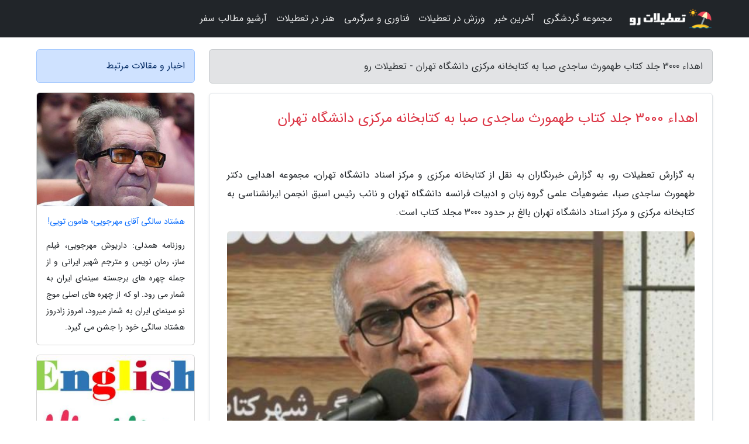

--- FILE ---
content_type: text/html; charset=UTF-8
request_url: https://tatilatro.ir/post/%D8%A7%D9%87%D8%AF%D8%A7%D8%A1-3000-%D8%AC%D9%84%D8%AF-%DA%A9%D8%AA%D8%A7%D8%A8-%D8%B7%D9%87%D9%85%D9%88%D8%B1%D8%AB-%D8%B3%D8%A7%D8%AC%D8%AF%DB%8C-7336
body_size: 5962
content:
<!doctype html>
<html dir="rtl">
<head prefix="og: http://ogp.me/ns# fb: http://ogp.me/ns/fb# article: http://ogp.me/ns/article#">
<meta charset="utf-8" >
<title>اهداء 3000 جلد کتاب طهمورث ساجدی صبا به کتابخانه مرکزی دانشگاه تهران - تعطیلات رو</title>
<meta name="robots" content="index" />
<link rel="canonical" href="https://tatilatro.ir/post/%D8%A7%D9%87%D8%AF%D8%A7%D8%A1-3000-%D8%AC%D9%84%D8%AF-%DA%A9%D8%AA%D8%A7%D8%A8-%D8%B7%D9%87%D9%85%D9%88%D8%B1%D8%AB-%D8%B3%D8%A7%D8%AC%D8%AF%DB%8C-7336" >
<meta property="og:url" content="https://tatilatro.ir/post/%D8%A7%D9%87%D8%AF%D8%A7%D8%A1-3000-%D8%AC%D9%84%D8%AF-%DA%A9%D8%AA%D8%A7%D8%A8-%D8%B7%D9%87%D9%85%D9%88%D8%B1%D8%AB-%D8%B3%D8%A7%D8%AC%D8%AF%DB%8C-7336" >
	
<meta http-equiv="X-UA-Compatible" content="IE=edge">
<meta name="viewport" content="width=device-width, initial-scale=1.0" >	
<link rel="stylesheet" href="/module/template/framework/css/bootstrap.rtl.min.css" type="text/css" />
<link rel="stylesheet" type="text/css" href="/module/template/framework/css/style.css" >	
<meta name="twitter:card" content="summary_large_image" >
<meta name="twitter:domain" content="tatilatro.ir" >
<meta property="og:type" content="article">
<meta property="article:publisher" content="https://tatilatro.ir" >
<meta property="og:title" content="اهداء 3000 جلد کتاب طهمورث ساجدی صبا به کتابخانه مرکزی دانشگاه تهران - تعطیلات رو" >
<meta property="fb:app_id" content="1147311521992329" >
<meta property="og:image" content="https://tatilatro.ir/upload/2021/12/05/c1a6fbb54d8-344fddfa2557305-3e4648c8f478.jpg" />
<meta property="og:site_name" content="تعطیلات رو" >
<meta name="description" content="به گزارش خبرنگاران به نقل از کتابخانه مرکزی و مرکز اسناد دانشگاه تهران، مجموعه اهدایی دکتر طهمورث ساجدی صبا، عضوهیأت علمی گروه زبان و ادبیات فرانسه دانشگاه تهران و نائب - تعطیلات رو" >
<meta property="og:description" content="به گزارش خبرنگاران به نقل از کتابخانه مرکزی و مرکز اسناد دانشگاه تهران، مجموعه اهدایی دکتر طهمورث ساجدی صبا، عضوهیأت علمی گروه زبان و ادبیات فرانسه دانشگاه تهران و نائب - تعطیلات رو"  >
  
<script src="/module/template/framework/js/jquery-3.4.1.min.js" ></script>
<script src="/module/template/framework/js/function.js?lastmod=1768833228"></script>
<link rel="stylesheet" type="text/css" href="/module/template/framework/css/colorbox.css" >
<script src="/module/template/framework/js/jquery.colorbox-min.js"></script>	


<meta property="og:type" content="article" />
<script src="/module/component/comment/comment-post.js"></script><link rel="icon" href="/favicon.ico" type="image/x-icon">
<link rel="stylesheet" href="/module/template/framework/css/fontawesome.css">
<!--[if lt IE 9]>
<script src="/module/template/framework/js/bootstrap/html5shiv.min.js" ></script>
<script src="/module/template/framework/js/bootstrap/respond.min.js" ></script>
<![endif]-->
</head>
<body class="alert-primary">
<div class="container-fluid alert-primary position-relative pt-5">	
<div id="sitebody" class="mt-3">
<header>
<div class="row header">
<div class="col-sm-12">
</div>	
</div>	
</header><div class="row main-content">
<div class="container">
<div class="row">
<div class="col-lg-9 col-md-8 mb-5">
<article>	
<div class="breadcrumb alert alert-secondary">
<h1 class="h6 m-0"> 	
اهداء 3000 جلد کتاب طهمورث ساجدی صبا به کتابخانه مرکزی دانشگاه تهران - تعطیلات رو</h1>	
</div>
	
<div>
<div class="card shadow-sm border rounded p-0 mb-5 bg-white text-dark w-100 position-relative">
<h2 class="p-4 h4 text-danger mb-n4">اهداء 3000 جلد کتاب طهمورث ساجدی صبا به کتابخانه مرکزی دانشگاه تهران</h2>
<div class="custom-content card-body">
<div class="card-text">
<p>به گزارش تعطیلات رو، به گزارش خبرنگاران به نقل از کتابخانه مرکزی و مرکز اسناد دانشگاه تهران، مجموعه اهدایی دکتر طهمورث ساجدی صبا، عضوهیأت علمی گروه زبان و ادبیات فرانسه دانشگاه تهران و نائب رئیس اسبق انجمن ایرانشناسی به کتابخانه مرکزی و مرکز اسناد دانشگاه تهران بالغ بر حدود 3000 مجلد کتاب است.</p></div>	
<picture>	
<source media="(max-width: 480px)" srcset="/upload/2021/12/05/cache/thum_c1a6fbb54d8-344fddfa2557305-3e4648c8f478.jpg">
<img src="https://tatilatro.ir/upload/2021/12/05/c1a6fbb54d8-344fddfa2557305-3e4648c8f478.jpg" alt="اهداء 3000 جلد کتاب طهمورث ساجدی صبا به کتابخانه مرکزی دانشگاه تهران" class="card-img-top" title="اهداء 3000 جلد کتاب طهمورث ساجدی صبا به کتابخانه مرکزی دانشگاه">
</picture>	

<div class="card-text mt-3">	
<p>این مجموعه ارزنده شامل کتاب و مجلات به زبان فارسی و فرانسه در حوزه مطالعات ایرانشناسی و ایرانشناسان، تاریخ، فرهنگ و ادبیات ایران است. با توجه به حوزه تخصصی دکتر ساجدی صبا در زمینه ادبیات تطبیقی، بخش اعظمی از این مجموعه اهدایی نیز در همین زمینه است.</p><p>مجموعه اهدایی زنده یاد ساجدی صبا در تالار ایرانشناسی واقع در طبقه همکف کتابخانه مرکزی نگهداری می گردد. در این زمینه از همراهی و همدلی شمیسا، خواهرزاده ایشان، بسیار بسیار سپاسگزاریم.</p><span class="post-source">منبع: ایبنا - خبرگزاری کتاب ایران</span></div>	
</div>
<!--
<div class="text-center my-4 px-5 d-flex">
<div class="a2a_kit a2a_kit_size_32 a2a_default_style mx-auto">
<a class="a2a_button_twitter"></a>
<a class="a2a_button_linkedin"></a>
<a class="a2a_button_pinterest"></a>
<a class="a2a_button_telegram"></a>
<a class="a2a_button_reddit"></a>
<a class="a2a_button_tumblr"></a>
<a class="a2a_button_blogger"></a>
<a class="a2a_button_google_gmail"></a>
</div>
</div>		
<script async src="https://static.addtoany.com/menu/page.js"></script>
-->
<div class="p-4 border-top">
<div class="row small">
<span class="col-lg-3 col-sm-6">انتشار: <span content="2021-12-05 08:04:04" >14 آذر 1400</span></span>

<span class="col-lg-3 col-sm-6">بروزرسانی: <span content="2021-12-05 08:04:04" >14 آذر 1400</span></span>

<span class="col-lg-3 col-sm-6">
گردآورنده: <span >tatilatro.ir</span>
</span>
<span class="col-lg-3 col-sm-6">شناسه مطلب: 1943</span>
</div>
</div>
</div>
	
<div class="card w-100 mb-5 shadow-sm"><h3 class="heads commenthead h6 card-header alert-secondary" id="commenthead"><span>به "اهداء 3000 جلد کتاب طهمورث ساجدی صبا به کتابخانه مرکزی دانشگاه تهران" امتیاز دهید</span></h3><div class="comments card-body"><div class="vote" id="votbox"><form action="/module/component/comment/comment-process.php" method="post" class="form-inline d-inline-block"><span class="votetext px-0 form-check d-inline-block">امتیاز دهید: </span><span class="form-check-xs form-check-inline"><label class="form-check-label ps-1" for="inlineRadio1">1</label>
			<input  class="form-check-input" type="radio" id="inlineRadio1" name="rate" value="1"> </span><span class="form-check-xs form-check-inline"><label class="form-check-label ps-1" for="inlineRadio2">2</label>
			<input  class="form-check-input" type="radio" id="inlineRadio2" name="rate" value="2"> </span><span class="form-check-xs form-check-inline"><label class="form-check-label ps-1" for="inlineRadio3">3</label>
			<input  class="form-check-input" type="radio" id="inlineRadio3" name="rate" value="3"> </span><span class="form-check-xs form-check-inline"><label class="form-check-label ps-1" for="inlineRadio4">4</label>
			<input  class="form-check-input" type="radio" id="inlineRadio4" name="rate" value="4"> </span><span class="form-check-xs form-check-inline"><label class="form-check-label ps-1" for="inlineRadio5">5 </label>
			<input  class="form-check-input" type="radio" id="inlineRadio5" name="rate" value="5"> </span><input type="hidden" name="c_id" value="1943"><input type="hidden" name="c_type" value="post"><input type="hidden" name="c_url" value="/post/%D8%A7%D9%87%D8%AF%D8%A7%D8%A1-3000-%D8%AC%D9%84%D8%AF-%DA%A9%D8%AA%D8%A7%D8%A8-%D8%B7%D9%87%D9%85%D9%88%D8%B1%D8%AB-%D8%B3%D8%A7%D8%AC%D8%AF%DB%8C-7336"><input type="hidden" name="c_vote" value="1"><button class="btn btn-warning" type="submit">رای</button></form></div></div></div>
			<script>
			function getCookie(cname) {
			  let name = cname + "=";
			  let decodedCookie = decodeURIComponent(document.cookie);
			  let ca = decodedCookie.split(";");
			  for(let i = 0; i <ca.length; i++) {
				let c = ca[i];
				while (c.charAt(0) == " ") {
				  c = c.substring(1);
				}
				if (c.indexOf(name) == 0) {
				  return c.substring(name.length, c.length);
				}
			  }
			  return "";
			}
			function checkCookie() {
			
			  let vote = getCookie("post-1943");
			  if (vote != "") {
			  	var votes=document.getElementById("votbox").innerHTML="امتیاز شما: " + vote;
			  }
			}
			
			checkCookie();
			</script><div class="card w-100 shadow-sm"><h4 class="heads commenthead h6 card-header alert-secondary"><span>دیدگاه های مرتبط با "اهداء 3000 جلد کتاب طهمورث ساجدی صبا به کتابخانه مرکزی دانشگاه تهران"</span></h4><div class="respond card-body"><span class="comment_title small card-header w-100 mb-3 d-block text-danger">* نظرتان را در مورد این مقاله با ما درمیان بگذارید</span><div><form action="#" method="POST" class="comment-form" id="comment-form" ><div id="replytoname" class="alert-info mb-3 w-100"></div><div id="name-group" class="form-group mb-3"><input type="text" class="form-control bg-light" name="name" placeholder="نام (لازم)"></div><div id="email-group" class="form-group mb-3"><input style="direction:rtl;text-align:right" type="text" class="form-control bg-light" name="email" id="commentformemail" placeholder="ایمیل (لازم - نمایش داده نمی‌شود)"></div><div id="phone-group" class="form-group mb-3"><input type="text" class="form-control bg-light" name="phone" placeholder="شماره موبایل (اختیاری - نمایش داده نمی‌شود)"></div><div id="comment-group" class="form-group mb-3"><textarea class="form-control bg-light" name="comment" cols="45" rows="8" placeholder="دیدگاه یا سوال (لازم)"></textarea></div><div id="captcha-group" class="form-group mb-3"><label class="captcha mb-3">سوال اتفاقی: نام پایتخت ایران چیست؟</label><input type="text" class="form-control bg-light" name="captcha"></div><input type="hidden" class="form-control" name="content_id" value="1943"><input type="hidden" class="form-control" name="content_type" value="post"></form><button class="btn btn-success mb-3" onclick="myformhandler('comment-form','/module/component/comment/comment-process.php','formalert',false)" >ارسال</button> <span class="formalert"></span></div></div></div>	
</div>
</article>	
</div>	

<div id="sidebar" class="col-lg-3 col-md-4 mb-5">
<aside>	
	


<div class="tourel-head alert alert-primary">اخبار و مقالات مرتبط</div>

<div class="posts printhide sidposts card mb-3">
<div class="imgtitle">
<img class="card-img-top mb-3" src="/upload/2024/10/08/cache/thum_785cbc36ef9-b2ffea28c130-e0e57c943e.jpg" alt="هشتاد سالگی آقای مهرجویی؛ هامون تویی!">
<a class="poststitle d-block px-3 small text-decoration-none" href="/post/%D9%87%D8%B4%D8%AA%D8%A7%D8%AF-%D8%B3%D8%A7%D9%84%DA%AF%DB%8C-%D8%A2%D9%82%D8%A7%DB%8C-%D9%85%D9%87%D8%B1%D8%AC%D9%88%DB%8C%DB%8C-%D9%87%D8%A7%D9%85%D9%88%D9%86-3432">
هشتاد سالگی آقای مهرجویی؛ هامون تویی!</a>
</div>
<div class="card-body">
<p class="description small p-0 m-0 text-justify">
 روزنامه همدلی: داریوش مهرجویی، فیلم ساز، رمان نویس و مترجم شهیر ایرانی و از جمله چهره های برجسته سینمای ایران به شمار می رود. او که از چهره های اصلی موج نو سینمای ایران به شمار میرود، امروز زادروز هشتاد سالگی خود را جشن می گیرد.</p>
</div>
</div>


<div class="posts printhide sidposts card mb-3">
<div class="imgtitle">
<img class="card-img-top mb-3" src="/upload/2022/03/02/cache/thum_6645a3c7696a49-cb084c7675af8-d7a66b4b8.jpg" alt="زبان انگلیسی چطور بین المللی شد؟">
<a class="poststitle d-block px-3 small text-decoration-none" href="/post/%D8%B2%D8%A8%D8%A7%D9%86-%D8%A7%D9%86%DA%AF%D9%84%DB%8C%D8%B3%DB%8C-%DA%86%D8%B7%D9%88%D8%B1-%D8%A8%DB%8C%D9%86-%D8%A7%D9%84%D9%85%D9%84%D9%84%DB%8C-5425">
زبان انگلیسی چطور بین المللی شد؟</a>
</div>
<div class="card-body">
<p class="description small p-0 m-0 text-justify">
زبان بین المللی انگلیسی | English languageتا به حال این سوال برایتان پیش آمده است که چرا از بین تمامی زبان هایی که در جهان وجود دارد، تنها زبان انگلیسی از همه محبوب تر است و به عنوان زبان بین المللی مورد استفاده قرار می گیرد؟ راستش این سوال برای من که نویسنده این مطلب هستم تا به حال بسیار...</p>
</div>
</div>


<div class="posts printhide sidposts card mb-3">
<div class="imgtitle">
<img class="card-img-top mb-3" src="/upload/2021/11/11/cache/thum_5a1b4dfeace96-91cb9ec2a785a9be-4e2ed0e0db033.jpg" alt="ترکیه ارزان قیمت: با یکی از برترین دانشگاه های ترکیه آشنا شوید">
<a class="poststitle d-block px-3 small text-decoration-none" href="/post/%D8%A8%D8%A7-%DB%8C%DA%A9%DB%8C-%D8%A7%D8%B2-%D8%A8%D9%87%D8%AA%D8%B1%DB%8C%D9%86-%D8%AF%D8%A7%D9%86%D8%B4%DA%AF%D8%A7%D9%87-%D9%87%D8%A7%DB%8C-9506">
ترکیه ارزان قیمت: با یکی از برترین دانشگاه های ترکیه آشنا شوید</a>
</div>
<div class="card-body">
<p class="description small p-0 m-0 text-justify">
دانشگاه کوچ ، دانشگاهی است که به پذیرش بدون کنکور معروف است و به نوعی برترین دانشگاه ترکیه محسوب می گردد.                 </p>
</div>
</div>


<div class="posts printhide sidposts card mb-3">
<div class="imgtitle">
<img class="card-img-top mb-3" src="/upload/2021/06/21/cache/thum_3786eb3e92-2fa75ded0a-f9a6196d3d.jpg" alt="اصل هنر، انسان بودن است">
<a class="poststitle d-block px-3 small text-decoration-none" href="/post/%D8%A7%D8%B5%D9%84-%D9%87%D9%86%D8%B1-%D8%A7%D9%86%D8%B3%D8%A7%D9%86-%D8%A8%D9%88%D8%AF%D9%86-%D8%A7%D8%B3%D8%AA-5017">
اصل هنر، انسان بودن است</a>
</div>
<div class="card-body">
<p class="description small p-0 m-0 text-justify">
بای بسم ا...جهانبخش سلطانی به خاطر کرونا در صحنه های تئاتر و سینمای پایتخت مدتیه دیده نمیشه. جاهایی که در سفرهاش به مرکز همواره قدمگاهش بوده و خواهدبود.</p>
</div>
</div>

	

</aside>		
</div>	
</div>
</div>
</div>					
<div class="container"><div class="w-100"><ol class="breadcrumb border shadow-sm rounded-pill p-3" itemscope="" itemtype="http://schema.org/BreadcrumbList"><li class="breadcrumb-item" aria-current="page" itemprop="itemListElement" itemscope="" itemtype="http://schema.org/ListItem"><a itemprop="item" href="https://tatilatro.ir"><span itemprop="name">تعطیلات رو</span></a><meta itemprop="position" content="1" ></li><li class="separate px-2">»</li><li class="breadcrumb-item" itemprop="itemListElement" itemscope="" itemtype="http://schema.org/ListItem">
                        <a rel="nofollow noopener noreferrer" itemprop="item" href="/posts/blog">
                        <span itemprop="name"> همه اخبار و مقاله ها</span></a>
                        <meta itemprop="position" content="2" >
                        </li><li class="separate px-2">»</li><li class="breadcrumb-item" itemprop="itemListElement" itemscope="" itemtype="http://schema.org/ListItem">
                        <a rel="nofollow noopener noreferrer" itemprop="item" href="/posts/art-culture-%D9%81%D8%B1%D9%87%D9%86%DA%AF-%D9%87%D9%86%D8%B1">
                        <span itemprop="name"> فرهنگ و هنر</span></a>
                        <meta itemprop="position" content="3" >
                        </li><li class="separate px-2">»</li><li class="breadcrumb-item" itemprop="itemListElement" itemscope="" itemtype="http://schema.org/ListItem">
                        <a rel="nofollow noopener noreferrer" itemprop="item" href="/posts/book-%DA%A9%D8%AA%D8%A7%D8%A8">
                        <span itemprop="name"> کتاب</span></a>
                        <meta itemprop="position" content="4" >
                        </li><li class="separate px-2">»</li><li class="here breadcrumb-item">اهداء 3000 جلد کتاب طهمورث ساجدی صبا به کتابخانه مرکزی دانشگاه تهران</li></ol></div></div>

<script type="text/javascript">
$(document).ready(function(){
	$('#lightgallery').lightGallery();
});
</script>
<script src="/module/template/framework/js/lightgallery/picturefill.min.js"></script>
<script src="/module/template/framework/js/lightgallery/lightgallery-all.min.js"></script>
<script src="/module/template/framework/js/lightgallery/jquery.mousewheel.min.js"></script>
<div class="custom-navbar row bg-dark text-white position-absolute w-100" style="top:0" id="header">
<nav class="container">
<div class="navbar navbar-expand-lg navbar-dark">
<a class="navbar-brand" href="https://tatilatro.ir" id="logo" title="تعطیلات رو"><img src="https://tatilatro.ir/upload/logo/tatilatro.com.png" alt="تعطیلات رو" height="38"></a>
<button class="navbar-toggler" type="button" data-bs-toggle="collapse" data-bs-target="#navbarSupportedContent" aria-controls="navbarSupportedContent" aria-expanded="false" aria-label="Toggle navigation">
			  <span class="navbar-toggler-icon"></span>
			</button><div class="collapse navbar-collapse" id="navbarSupportedContent"><ul class="navbar-nav me-auto mb-2 mb-lg-0 "><li class="nav-item"><a rel="nofollow" class="nav-link" href="/posts/travel-%DA%AF%D8%B1%D8%AF%D8%B4%DA%AF%D8%B1%DB%8C">مجموعه گردشگری</a></li><li class="nav-item"><a rel="nofollow" class="nav-link" href="/posts/news-%D8%A7%D8%AE%D8%A8%D8%A7%D8%B1">آخرین خبر</a></li><li class="nav-item"><a rel="nofollow" class="nav-link" href="/posts/sport-%D9%88%D8%B1%D8%B2%D8%B4">ورزش در تعطیلات</a></li><li class="nav-item"><a rel="nofollow" class="nav-link" href="/posts/technology-%D8%AA%DA%A9%D9%86%D9%88%D9%84%D9%88%DA%98%DB%8C">فناوری و سرگرمی</a></li><li class="nav-item"><a rel="nofollow" class="nav-link" href="/posts/art-culture-%D9%81%D8%B1%D9%87%D9%86%DA%AF-%D9%87%D9%86%D8%B1">هنر در تعطیلات</a></li><li class="nav-item"><a rel="nofollow" class="nav-link" href="/posts/blog">آرشیو مطالب سفر</a></li></ul></div>
</div>
</nav>
</div>

</div>

<div class="row bg-secondary text-white">	
<footer class="container" id="mainfooter">
<div class="row pt-5" id="footer">
<div class="f-column clearright px-4 pb-5 col-md-4">
<div class="foothead h5 p-2">خبرنامه</div>
<div class="columnbody">
<p class="p-2"></p>
<form class="form-signin" id="newsletter" name="newsletter" action="#" method="post">
<div class="form-group">	
<input class="form-control text-right" required name="email" type="email" placeholder="ایمیل">	
</div>
<div class="form-group">	
<input class="form-control text-right" name="phone" type="tel" placeholder="موبایل">
</div>	
<button class="newsbutton btn btn-warning btn-aban" name="button" type="button" onClick="myformhandler('newsletter','/module/plugin/newsletter/newsletterhandler.php','newslalert')">عضویت</button>
<span class="newslalert"></span>
</form>
</div>
</div></div>
</footer>
</div>	
<div class="row" >
<span class="col-lg-12 bg-dark text-white text-center p-3 small en" id="copyright">	
Copyright © 2026 tatilatro.ir All rights reserved.
</span>	
</div>
<span class="phone">
</span>
</div>
<script>
window.onload = function () {	
	if (window.history.pushState) {
		window.history.pushState('', '/', window.location.pathname);
	} else {
		window.location.hash = '';
	}
}
</script>
<script src="/module/template/framework/js/bootstrap/bootstrap.bundle.min.js" ></script>
<script defer src="https://static.cloudflareinsights.com/beacon.min.js/vcd15cbe7772f49c399c6a5babf22c1241717689176015" integrity="sha512-ZpsOmlRQV6y907TI0dKBHq9Md29nnaEIPlkf84rnaERnq6zvWvPUqr2ft8M1aS28oN72PdrCzSjY4U6VaAw1EQ==" data-cf-beacon='{"version":"2024.11.0","token":"3e1bc8f03db74edc8fb540a5f0954d48","r":1,"server_timing":{"name":{"cfCacheStatus":true,"cfEdge":true,"cfExtPri":true,"cfL4":true,"cfOrigin":true,"cfSpeedBrain":true},"location_startswith":null}}' crossorigin="anonymous"></script>
</body>
</html>